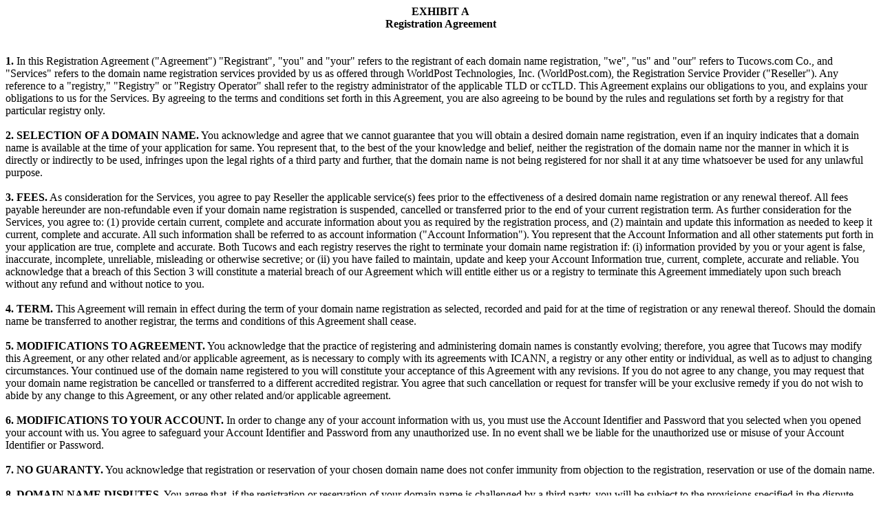

--- FILE ---
content_type: text/html
request_url: https://www.worldpost.com/Documents/DomainNameRegistrationAgreement.asp
body_size: 22214
content:
<HTML>
<HEAD>
<TITLE>WorldPost.com - Domain Name Registration Agreement</TITLE>
<META content="text/html; charset=iso-8859-1" http-equiv=Content-Type>
</HEAD>
<BODY bgColor=#ffffff>
<P>
<CENTER><B>EXHIBIT A<BR>Registration Agreement</B></CENTER><BR><BR><B>1.</B> In 
this Registration Agreement ("Agreement") "Registrant", "you" and "your" refers 
to the registrant of each domain name registration, "we", "us" and "our" refers 
to Tucows.com Co., and "Services" refers to the domain name registration 
services provided by us as offered through 
WorldPost Technologies, Inc. (WorldPost.com), the Registration Service Provider 
("Reseller"). Any reference to a "registry," "Registry" or "Registry Operator" 
shall refer to the registry administrator of the applicable TLD or ccTLD. This 
Agreement explains our obligations to you, and explains your obligations to us 
for the Services. By agreeing to the terms and conditions set forth in this 
Agreement, you are also agreeing to be bound by the rules and regulations set 
forth by a registry for that particular registry only. <BR><BR><B>2. SELECTION 
OF A DOMAIN NAME.</B> You acknowledge and agree that we cannot guarantee that 
you will obtain a desired domain name registration, even if an inquiry indicates 
that a domain name is available at the time of your application for same. You 
represent that, to the best of the your knowledge and belief, neither the 
registration of the domain name nor the manner in which it is directly or 
indirectly to be used, infringes upon the legal rights of a third party and 
further, that the domain name is not being registered for nor shall it at any 
time whatsoever be used for any unlawful purpose. <BR><BR><B>3. FEES.</B> As 
consideration for the Services, you agree to pay Reseller the applicable 
service(s) fees prior to the effectiveness of a desired domain name registration 
or any renewal thereof. All fees payable hereunder are non-refundable even if 
your domain name registration is suspended, cancelled or transferred prior to 
the end of your current registration term. As further consideration for the 
Services, you agree to: (1) provide certain current, complete and accurate 
information about you as required by the registration process, and (2) maintain 
and update this information as needed to keep it current, complete and accurate. 
All such information shall be referred to as account information ("Account 
Information"). You represent that the Account Information and all other 
statements put forth in your application are true, complete and accurate. Both 
Tucows and each registry reserves the right to terminate your domain name 
registration if: (i) information provided by you or your agent is false, 
inaccurate, incomplete, unreliable, misleading or otherwise secretive; or (ii) 
you have failed to maintain, update and keep your Account Information true, 
current, complete, accurate and reliable. You acknowledge that a breach of this 
Section 3 will constitute a material breach of our Agreement which will entitle 
either us or a registry to terminate this Agreement immediately upon such breach 
without any refund and without notice to you. <BR><BR><B>4. TERM.</B> This 
Agreement will remain in effect during the term of your domain name registration 
as selected, recorded and paid for at the time of registration or any renewal 
thereof. Should the domain name be transferred to another registrar, the terms 
and conditions of this Agreement shall cease. <BR><BR><B>5. MODIFICATIONS TO 
AGREEMENT.</B> You acknowledge that the practice of registering and 
administering domain names is constantly evolving; therefore, you agree that 
Tucows may modify this Agreement, or any other related and/or applicable 
agreement, as is necessary to comply with its agreements with ICANN, a registry 
or any other entity or individual, as well as to adjust to changing 
circumstances. Your continued use of the domain name registered to you will 
constitute your acceptance of this Agreement with any revisions. If you do not 
agree to any change, you may request that your domain name registration be 
cancelled or transferred to a different accredited registrar. You agree that 
such cancellation or request for transfer will be your exclusive remedy if you 
do not wish to abide by any change to this Agreement, or any other related 
and/or applicable agreement. <BR><BR><B>6. MODIFICATIONS TO YOUR ACCOUNT.</B> In 
order to change any of your account information with us, you must use the 
Account Identifier and Password that you selected when you opened your account 
with us. You agree to safeguard your Account Identifier and Password from any 
unauthorized use. In no event shall we be liable for the unauthorized use or 
misuse of your Account Identifier or Password. <BR><BR><B>7. NO GUARANTY.</B> 
You acknowledge that registration or reservation of your chosen domain name does 
not confer immunity from objection to the registration, reservation or use of 
the domain name. <BR><BR><B>8. DOMAIN NAME DISPUTES.</B> You agree that, if the 
registration or reservation of your domain name is challenged by a third party, 
you will be subject to the provisions specified in the dispute policy adopted by 
the applicable registry. You agree that in the event a domain name dispute 
arises with any third party, you will indemnify and hold us harmless pursuant to 
the terms and conditions contained in the applicable policy. If Tucows is 
notified that a complaint has been filed with a judicial or administrative body 
regarding your domain name, Tucows may, at its sole discretion, suspend your 
ability to use your domain name or to make modifications to your registration 
records until (i) Tucows is directed to do so by the judicial or administrative 
body, or (ii) Tucows receives notification by you and the other party contesting 
your domain that the dispute has been settled. Furthermore, you agree that if 
you are subject to litigation regarding your registration or use of your domain 
name, Tucows may deposit control of your registration record into the registry 
of the judicial body by supplying a party with a registrar certificate from us. 
<BR><BR><B>9. POLICY.</B> You agree that your registration of the domain name 
shall be subject to suspension, cancellation, or transfer pursuant to a Tucows, 
registry, ICANN or government-adopted policy, or pursuant to any registrar or 
registry procedure not inconsistent with a Tucows, registry, ICANN or 
government-adopted policy, (1) to correct mistakes by us or a registry in 
registering the name or (2) for the resolution of disputes concerning the domain 
name. <BR><BR><B>10. AGENCY.</B> Should you intend to license use of a domain 
name to a third party you shall nonetheless be the domain name holder of record 
and are therefore responsible for providing your own full contact information 
and for providing and updating accurate technical and administrative contact 
information adequate to facilitate timely resolution of any problems that arise 
in connection with the domain name. You shall accept liability for harm caused 
by wrongful use of the domain name. You represent that you will secure the 
agreement of any third party to the terms and conditions in this Agreement 
<BR><BR><B>11. ANNOUNCEMENTS.</B> We reserve the right to distribute information 
to you that is pertinent to the quality or operation of our services and those 
of our service partners. These announcements will be predominately informative 
in nature and may include notices describing changes, upgrades, new products or 
other information to add security or to enhance your identity on the Internet. 
<BR><BR><B>12. LIMITATION OF LIABILITY.</B> You agree that our entire liability, 
and your exclusive remedy, with respect to any Services(s) provided under this 
Agreement and any breach of this Agreement is solely limited to the amount you 
paid for the initial registration of your domain name. Tucows and its directors, 
employees, affiliates, subsidiaries, agents and third party providers, ICANN and 
the applicable registries shall not be liable for any direct, indirect, 
incidental, special or consequential damages resulting from the use or inability 
to use any of the Services or for the cost of procurement of substitute 
services. Because some states do not allow the exclusion or limitation of 
liability for consequential or incidental damages, in such states, our liability 
is limited to the extent permitted by law. We disclaim any and all loss or 
liability resulting from, but not limited to: (1) loss or liability resulting 
from access delays or access interruptions; (2) loss or liability resulting from 
data non-delivery or data mis-delivery; (3) loss or liability resulting from 
acts of God; (4) loss or liability resulting from the unauthorized use or misuse 
of your account identifier or password; (5) loss or liability resulting from 
errors, omissions, or misstatements in any and all information or services(s) 
provided under this Agreement; (6) loss or liability resulting from the 
interruption of your Service. You agree that we will not be liable for any loss 
of registration and use of your domain name, or for interruption of business, or 
any indirect, special, incidental, or consequential damages of any kind 
(including lost profits) regardless of the form of action whether in contract, 
tort (including negligence), or otherwise, even if we have been advised of the 
possibility of such damages. <BR><BR><B>13. INDEMNITY.</B> You agree to release, 
indemnify, and hold Tucows, its contractors, agents, employees, officers, 
directors and affiliates, ICANN, the applicable registries and their respective 
directors, officers, employees, agents and affiliates harmless from all 
liabilities, claims and expenses, including attorney's fees, of third parties 
arising out of or relating to the registration or use of the domain name 
registered in your name including without limitation infringement by you or a 
third party with access to your Account Identifier and Password. You also agree 
to release, indemnify and hold us harmless pursuant to the terms and conditions 
contained in the applicable Dispute Policy. When we are threatened with suit by 
a third party, we may seek written assurances from you concerning your promise 
to indemnify us; your failure to provide those assurances may be considered by 
us to be a breach of your Agreement and may result in the suspension or 
cancellation of your domain name. This indemnification obligation will survive 
the termination or expiration of this Agreement. <BR><BR><B>14. TRANSFER OF 
OWNERSHIP.</B> The person named as registrant on the WHOIS shall be the 
registered name holder. The person named as administrative contact at the time 
the controlling Account Identifier and Password are secured, shall be deemed the 
designate of the registrant with the authority to manage the domain name. You 
agree that prior to transferring ownership of your domain name to another person 
(the "Transferee") you shall require the Transferee to agree, in writing to be 
bound by all the terms and conditions of this Agreement. If the Transferee fails 
to be bound in a reasonable fashion (as determine by us in our sole discretion) 
to the terms and conditions in this Agreement, any such transfer will be null 
and void. <BR><BR><B>15. BREACH.</B> You agree that failure to abide by any 
provision of this Agreement, any operating rule or policy or the Dispute Policy 
provided by us, may be considered by us to be a material breach and that we may 
provide a written notice, describing the breach, to you. If within thirty (30) 
calendar days of the date of such notice, you fail to provide evidence, which is 
reasonably satisfactory to us, that you have not breached your obligations under 
the Agreement, then we may delete the registration or reservation of your domain 
name. Any such breach by you shall not be deemed to be excused simply because we 
did not act earlier in response to that, or any other breach by you. 
<BR><BR><B>16. DISCLAIMER OF WARRANTIES.</B> You agree that your use of our 
Services is solely at your own risk. You agree that such Service(s) is provided 
on an "as is," "as available" basis. We expressly disclaim all warranties of any 
kind, whether express or implied, including but not limited to the implied 
warranties of merchantability, fitness for a particular purpose and 
non-infringement. We make no warranty that the Services will meet your 
requirements, or that the Service(s) will be uninterrupted, timely, secure, or 
error free; nor do we make any warranty as to the results that may be obtained 
from the use of the Service(s) or as to the accuracy or reliability of any 
information obtained through the Service or that defects in the Service will be 
corrected. You understand and agree that any material and/or data downloaded or 
otherwise obtained through the use of Service is done at your own discretion and 
risk and that you will be solely responsible for any damage to your computer 
system or loss of data that results from the download of such material and/or 
data. We make no warranty regarding any goods or services purchased or obtained 
through the Service or any transactions entered into through the Service. No 
advice or information, whether oral or written, obtained by you from us or 
through the Service shall create any warranty not expressly made herein. 
<BR><BR><B>17. INFORMATION.</B> As part of the registration process, you are 
required to provide us certain information and to update us promptly as such 
information changes such that our records are current, complete and accurate. 
You are obliged to provide us the following information: <BR><BR>(a) your name 
and postal address (or, if different, that of the domain name holder); 
<BR><BR>(b) the domain name being registered; <BR><BR>(c) the name, postal 
address, e-mail address, and voice and fax (if available) telephone numbers of 
the administrative contact for the domain name; <BR><BR>(d) the name, postal 
address, e-mail address, and voice and fax (if available) telephone numbers of 
the billing contact for the domain name; and <BR><BR>(e) the name, postal 
address, e-mail address, and voice and fax (if available) telephone numbers of 
the technical contact for the domain name. <BR><BR>Any voluntary information we 
request is collected in order that we can continue to improve the products and 
services offered to you through your Reseller. <BR><BR><B>18. DISCLOSURE AND USE 
OF REGISTRATION INFORMATION.</B> You agree and acknowledge that we will make 
domain name registration information you provide available to ICANN, to the 
registry administrators, law enforcement agencies and to other third parties as 
applicable. You further agree and acknowledge that we may make publicly 
available, or directly available to third party vendors, some or all, of the 
domain name registration information you provide, for purposes of inspection 
(such as through our WHOIS service) or other purposes as required or permitted 
by ICANN and applicable laws. <BR><BR>(a) You hereby consent to any and all such 
disclosures and use of, and guidelines, limits and restrictions on disclosure or 
use of, information provided by you in connection with the registration of a 
domain name (including any updates to such information), whether during or after 
the term of your registration of the domain name. You hereby irrevocably waive 
any and all claims and causes of action you may have arising from such 
disclosure or use of your domain name registration information by us. 
<BR><BR>(b) You may access your domain name registration information in our 
possession to review, modify or update such information, by accessing our domain 
manager service, or similar service, made available by us through your Reseller. 
<BR><BR>(c) We will not process or maintain data about any identified or 
identifiable natural person that we obtain from you in a way incompatible with 
the purposes and other limitations which we describe in this Agreement. 
<BR><BR>(d) We will take reasonable precautions to protect the information we 
obtain from you from our loss, misuse, unauthorized disclosure, alteration or 
destruction of that information. <BR><BR><B>19. OBLIGATION TO MAINTAIN 
WHOIS.</B> Your wilful provision of inaccurate or unreliable information, your 
wilful failure promptly to update information provided to us, or any failure to 
respond to inquiries by us addressed to the email address of the registrant, the 
administrative, billing or technical contact appearing in the WHOIS directory 
with respect to a domain name concerning the accuracy of contact details 
associated with the registration shall constitute a material breach of this 
Agreement and be a basis for cancellation of the domain name registration. Any 
information collected by us concerning an identified or identifiable natural 
person ("Personal Data") will be used in connection with the registration of 
your domain name(s) and for the purposes of this Agreement and as required or 
permitted by ICANN or an applicable registry policy. <BR><BR><B>20. 
REVOCATION.</B> We, in our sole discretion, reserve the right to deny, cancel, 
suspend, transfer or modify any domain name registration to correct a mistake, 
protect the integrity and stability of the company and any applicable registry, 
to comply with any applicable laws, government rules, or requirements, requests 
of law enforcement, in compliance with any dispute resolution process, or to 
avoid any liability, civil or criminal. You agree that we shall not be liable to 
you for loss or damages that may result from our refusal to register or cancel, 
suspend, transfer or modify your domain name registration. <BR><BR><B>21. 
INCONSISTENCIES WITH REGISTRY POLICIES.</B> In the event that this Agreement may 
be inconsistent with any term, condition, policy or procedure of an applicable 
registry, the term, condition, policy or procedure of the applicable registry 
shall prevail. <BR><BR><B>22. NON-WAIVER.</B> Our failure to require performance 
by you of any provision hereof shall not affect the full right to require such 
performance at any time thereafter; nor shall the waiver by us of a breach of 
any provision hereof be taken or held to be a waiver of the provision itself. 
<BR><BR><B>23. NOTICES.</B> Any notice, direction or other communication given 
under this Agreement shall be in writing and given by sending it via e-mail or 
via regular mail. In the case of e-mail, valid notice shall only have been 
deemed to be given when an electronic confirmation of delivery has been obtained 
by the sender. E-mail notification to Tucows must be sent to <A 
href="mailto:lhutz@tucows.com">lhutz@tucows.com</A>. Any notice to you will be 
sent to the e-mail address provided by you in your WHOIS record. Any e-mail 
communication shall be deemed to have been validly and effectively given on the 
date of such communication, if such date is a business day and such delivery was 
made prior to 4:00 p.m. EST, otherwise it will be deemed to have been delivered 
on the next business day. In the case of regular mail notice, valid notice shall 
be deemed to have been validly and effectively given five (5) business days 
after the date of mailing Postal notices to Tucows shall be sent to: 
<BLOCKQUOTE>TUCOWS.Com Co..<BR>Registrant Affairs Office<BR>96 Mowat 
Avenue<BR>Toronto, Ontario M6K 3M1 CANADA<BR>Attention: Legal Affairs 
</BLOCKQUOTE>and in the case of notification to you shall be sent to the address 
specified in the "Administrative Contact" in your WHOIS record. <BR><BR><B>24. 
ENTIRETY.</B> You agree that this Agreement, the applicable dispute policy and 
the rules and policies published by Tucows and any applicable registry or other 
governing authorities are the complete and exclusive agreement between you and 
us regarding our Services. <BR><BR><B>25. GOVERNING LAW.</B> THIS AGREEMENT 
SHALL BE GOVERNED BY AND INTERPRETED AND ENFORCED IN ACCORDANCE WITH THE LAWS OF 
PROVINCE OF ONTARIO AND THE FEDERAL LAWS OF CANADA APPLICABLE THEREIN WITHOUT 
REFERENCE TO RULES GOVERNING CHOICE OF LAWS. ANY ACTION RELATING TO THIS 
AGREEMENT MUST BE BROUGHT IN ONTARIO AND YOU IRREVOCABLY CONSENT TO THE 
JURISDICTION OF SUCH COURTS. <BR><BR><B>26. INFANCY.</B> You attest that you are 
of legal age to enter into this Agreement. <BR><BR><B>27. FORCE MAJEURE.</B> You 
acknowledge and agree that neither we nor the applicable registry shall be 
responsible for any failures or delays in performing our respective obligations 
hereunder arising from any cause beyond our reasonable control, including but 
not limited to, acts of God, acts of civil or military authority, fires, wars, 
riots, earthquakes, storms, typhoons and floods. <BR><BR><B>28. PRIVACY.</B> 
Information collected about you is subject to the terms of Tucows' privacy 
policy, the terms of which are hereby incorporated by reference. Tucows' privacy 
policy can be found at: <A 
href="http://www.tucows.com/privacy.html">http://www.tucows.com/privacy.html</A> 
<BR><BR><B>29. CONTROLLING LANGUAGE.</B> In the event that you are reading this 
Agreement in a language other than the English language, you acknowledge and 
agree that the English language version hereof shall prevail in case of 
inconsistency or contradiction in interpretation or translation. <BR><BR><B>30. 
TLD'S.</B> The following additional provisions apply to any domain names that 
you register through Tucows with the various registries: <BR><BR>(a) <B>.com/net 
Domains:</B> In the case of a ".com" or ".net" registration, the following terms 
and conditions will apply: 
<BLOCKQUOTE>(i) Submission to UDRP. Registrant agrees to submit to proceedings 
under ICANN's Uniform Domain Dispute Policy ("UDRP") (<A 
href="http://www.icann.org/dndr/udrp/policy.htm">http://www.icann.org/dndr/udrp/policy.htm</A>) 
and comply with the requirements set forth by the Registry; these policies are 
subject to modification. </BLOCKQUOTE>(b) <B>.org Domains:</B> In the case of a 
".org" registration, the following terms and conditions will apply: 
<BLOCKQUOTE>(i) Submission to UDRP. Registrant agrees to submit to proceedings 
under ICANN's Uniform Domain Dispute Policy ("UDRP") (<A 
href="http://www.icann.org/dndr/udrp/policy.htm">http://www.icann.org/dndr/udrp/policy.htm</A>) 
and comply with the requirements set forth by the Registry. These policies are 
subject to modification. </BLOCKQUOTE>(c) <B>.info Domains:</B> In the case of a 
".info" registration, the following terms and conditions will apply: 
<BLOCKQUOTE>(i) Registrant's Personal Data. You consent to the use, copying, 
distribution, publication, modification, and other processing of Registrant's 
personal data by Afilias, the .INFO registry, and its designees and agents, in a 
manner consistent with the purposes specified pursuant to its contract. 
<BR><BR>(ii) Submission to UDRP. Registrant agrees to submit to proceedings 
under ICANN's Uniform Domain Dispute Policy ("UDRP") (<A 
href="http://www.icann.org/dndr/udrp/policy.htm">http://www.icann.org/dndr/udrp/policy.htm</A>) 
and comply with the requirements set forth by the Registry. These policies are 
subject to modification. <BR><BR>(iii) Reservation of Rights. Tucows and Afilias 
expressly reserve the right to deny, cancel, transfer, or modify any 
registration that either registrar or Afilias deems necessary, at its 
discretion, to protect the integrity and stability of the registry, to comply 
with any applicable law, any government rule or requirement, any request of law 
enforcement, any dispute resolution process, or to avoid any liability, civil or 
criminal, on the part of the registrar and/or Afilias, as well as their 
affiliates, subsidiaries, executives, directors, officers, managers, employees, 
consultants, and agents. The registrar and Afilias also reserve the right to 
suspend a domain name or its registration data during resolution of a dispute. 
</BLOCKQUOTE>(d) <B>.biz Domains.</B> In the case of a ".biz" registration, the 
following terms and conditions will apply: 
<BLOCKQUOTE>(i) .biz Restrictions. Registrations in the .biz top-level domain 
must be used or intended to be used primarily for bona fide business or 
commercial purposes. For the purposes of the .biz registration restrictions, 
"bona fide business or commercial use" shall mean the bona fide use or bona fide 
intent to use the domain name or any content, software, materials, graphics or 
other information thereon, to permit Internet users to access one or more host 
computers through the DNS: 
<BLOCKQUOTE>(A) to exchange goods, services, or property of any kind; 
<BR><BR>(B) in the ordinary course of business; or <BR><BR>(C) to facilitate (i) 
the exchange of goods, services, information or property of any kind; or (ii) 
the ordinary course of trade or business. </BLOCKQUOTE>For more information on 
the .biz restrictions, which are incorporated herein by reference, please see: 
<A 
href="http://www.icann.org/tlds/agreements/biz/registry-agmt-appl-18apr01.htm">http://www.icann.org/tlds/agreements/biz/registry-agmt-appl-18apr01.htm</A>. 
<BR><BR>(ii) Selection of a Domain Name. You represent that: 
<BLOCKQUOTE>(A) the data provided in the domain name registration application is 
true, correct, up to date and complete, and that you will continue to keep all 
of the information provided correct, up-to-date and complete; <BR><BR>(B) to the 
best of the your knowledge and belief, neither this registration of a domain 
name nor the manner in which it is directly or indirectly to be used infringes 
upon the legal rights of a third party; <BR><BR>(C) that the domain name is not 
being registered for nor shall it at any time whatsoever be used for any 
unlawful purpose whatsoever; <BR><BR>(D) the registered domain name will be used 
primarily for bona fide business or commercial purposes and not (a) exclusively 
for personal use, or (b) solely for the purposes of (1) selling, trading or 
leasing the domain name for compensation, or (2) the unsolicited offering to 
sell, trade or lease the domain name for compensation; <BR><BR>(E) you have the 
authority to enter into this Registration Agreement; and <BR><BR>(F) the 
registered domain name is reasonably related to your business or intended 
commercial purpose at the time of registration. </BLOCKQUOTE>(iii) Provision of 
Registration Data. As part of the registration process, you are required to 
provide us with certain information and to keep the information true, current, 
complete, and accurate at all times. The information includes the following: 
<BLOCKQUOTE>(A) your full name; <BR><BR>(B) your postal address; <BR><BR>(C) 
your e-mail address; <BR><BR>(D) your voice telephone number; <BR><BR>(E) your 
fax number (if applicable); <BR><BR>(F) the name of an authorized person for 
contact purposes in the case of a registrant that is an organization, 
association, or corporation; <BR><BR>(G) the IP addresses of the primary 
nameserver and any secondary nameserver for the domain name; <BR><BR>(H) the 
corresponding names of the primary and secondary nameservers; <BR><BR>(I) the 
full name, postal address, e-mail address, voice telephone number, and, when 
available, fax number of the administrative, technical, and billing contacts, 
and the name holder for the domain name; and <BR><BR>(J) any remark concerning 
the domain name that should appear in the WHOIS directory. <BR><BR>(K) You agree 
and understand that the foregoing registration data will be publicly available 
and accessible on the WHOIS directory as required by ICANN and/or registry 
policies, and may be sold in bulk in accordance with the ICANN agreement. 
</BLOCKQUOTE>(iv) Domain Name Disputes. You acknowledge having read and 
understood and agree to be bound by the terms and conditions of the following 
documents, as they may be amended from time to time, which are hereby 
incorporated and made an integral part of this Agreement: 
<BLOCKQUOTE>(A) The Uniform Domain Name Dispute Resolution Policy ("Dispute 
Policy), available at: <A 
href="http://www.icann.org/dndr/udrp/policy.htm">http://www.icann.org/dndr/udrp/policy.htm</A>; 
<BR><BR>(B) The Restrictions Dispute Resolution Criteria and Rules ("RDRP"), 
available at: <A 
href="http://www.icann.org/tlds/agreements/biz/registry-agmt-appm-27apr01.htm">http://www.icann.org/tlds/agreements/biz/registry-agmt-appm-27apr01.htm</A>; 
</BLOCKQUOTE>(collectively, the "Dispute Policies"). <BR><BR>(v) The Dispute 
Policy sets forth the terms and conditions in connection with a dispute between 
a Registrant and any party other than the Registry or Registrar over the 
registration and use of an Internet domain name registered by Registrant. 
<BR><BR>(vi) The RDRP sets forth the terms under which any allegation that a 
domain name is not used primarily for business or commercial purposes shall be 
endorsed on a case-by-case, fact specific basis by an independent 
ICANN-accredited dispute provider. </BLOCKQUOTE>(e) <B>.name Domains.</B> In the 
case of a ".name" registration, the following terms and conditions will apply: 
<BLOCKQUOTE>(i) .name Restrictions. Registrations in the .name top-level domain 
must constitute an individual's "Personal Name". For purposes of the .name 
restrictions (the "Restrictions"), a "Personal Name" is a person's legal name, 
or a name by which the person is commonly known. A "name by which a person is 
commonly known" includes, without limitation, a pseudonym used by an author or 
painter, or a stage name used by a singer or actor. <BR><BR>(ii) .name 
Representations. As a .name domain name registrant, you hereby represent that: 
<BLOCKQUOTE>(A) the registered domain name or second level domain ("SLD") e-mail 
address is your Personal Name. <BR><BR>(B) the data provided in the domain name 
registration application is true, correct, up to date and complete and that you 
will continue to keep all of the information provided correct, current and 
complete, <BR><BR>(C) to the best of the your knowledge and belief, neither this 
registration of a domain name nor the manner in which it is directly or 
indirectly to be used infringes upon the legal rights of a third party; 
<BR><BR>(D) that the domain name is not being registered for nor shall it at any 
time whatsoever be used for any unlawful purpose whatsoever; <BR><BR>(E) the 
registration satisfies the Eligibility Requirements found at: <A 
href="http://www.icann.org/tlds/agreements/name/registry-agmt-appl-8aug03.htm">http://www.icann.org/tlds/agreements/name/registry-agmt-appl-8aug03.htm</A>; 
and <BR><BR>(F) you have the authority to enter into this Registration 
Agreement. </BLOCKQUOTE>(iii) E-mail Forwarding Services. The Services for which 
you have registered may, at your option, include e-mail forwarding. To the 
extent you opt to use e-mail forwarding, you are obliged to do so in accordance 
with all applicable legislation and are responsible for all use of e-mail 
forwarding, including the content of messages sent through e-mail forwarding. 
<BR><BR>You undertake to familiarize yourself with the content of and to comply 
with the generally accepted rules for Internet and e-mail usage. This includes, 
but is not limited to the Acceptable Use Policy, available at <A 
href="http://www.nic.name/downloads/aup.pdf">http://www.nic.name/downloads/aup.pdf</A> 
as well as the following restrictions. Without prejudice to the foregoing, you 
undertake not to use e-mail forwarding: 
<BLOCKQUOTE>(A) to encourage, allow or participate in any form of illegal or 
unsuitable activity, including but not restricted to the exchange of 
threatening, obscene or offensive messages, spreading computer viruses, breach 
of copyright and/or proprietary rights or publishing defamatory material; 
<BR><BR>(B) to gain illegal access to systems or networks by unauthorized access 
to or use of the data in systems or networks, including all attempts at guessing 
passwords, checking or testing the vulnerability of a system or network or 
breaching the security or access control without the sufficient approval of the 
owner of the system or network; <BR><BR>(C) to interrupt data traffic to other 
users, servers or networks, including, but not restricted to, mail bombing, 
flooding, Denial of Service (DoS) attacks, wilful attempts to overload another 
system or other forms of harassment; or <BR><BR>(D) for spamming, which 
includes, but is not restricted to, the mass mailing of unsolicited e-mail, junk 
mail, the use of distribution lists (mailing lists) which include persons who 
have not specifically given their consent to be placed on such distribution 
list. Users are not permitted to provide false names or in any other way to pose 
as somebody else when using e-mail forwarding. </BLOCKQUOTE>(iv) Registry 
reserves the right to implement additional anti-spam measures, to block spam or 
mail from systems with a history of abuse from entering Registry's e-mail 
forwarding. However, due to the nature of such systems, which actively block 
messages, Registry shall make public any decision to implement such systems a 
reasonable time in advance, so as to allow you or us to give feedback on the 
decision. <BR><BR>(v) You understand and agree that Registry may delete material 
that does not conform to clause (c) above or that in some other way constitutes 
a misuse of e-mail forwarding. You further understand and agree that Registry is 
at liberty to block your access to e-mail forwarding if you use e-mail 
forwarding in a way that contravenes this Agreement. You will be given prior 
warning of discontinuation of the e-mail forwarding unless it would damage the 
reputation of Registry or jeopardize the security of Registry or others to do 
so. Registry reserves the right to immediately discontinue e-mail forwarding 
without notice if the technical stability of e-mail forwarding is threatened in 
any way, or if you are in breach of this Agreement. On discontinuing e-mail 
forwarding, Registry is not obliged to store any contents or to forward unsent 
e-mail to you or a third party. <BR><BR>(vi) You understand and agree that to 
the extent either we and/or Registry is required by law to disclose certain 
information or material in connection with your e-mail forwarding, either we 
and/or Registry will do so in accordance with such requirement and without 
notice to you. <BR><BR>(vii) Domain Name Dispute Policy. If you reserved or 
registered a domain name through us, or transferred a domain name to us from 
another registrar, you agree to be bound by the dispute policy that is 
incorporated herein and made a part of this Agreement by reference. The current 
version of the Dispute Policy may be found at <A 
href="http://resellers.tucows.com/opensrs/legal">http://resellers.tucows.com/opensrs/legal</A>. 
Please take the time to familiarize yourself with this policy. In addition, you 
hereby acknowledge that you have read and understood and agree to be bound by 
the terms and conditions of the following documents, as they may be amended from 
time to time, which are hereby incorporated and made an integral part of this 
Agreement. 
<BLOCKQUOTE>(A) the Eligibility Requirements (the "Eligibility Requirements"), 
available at: <A 
href="http://www.icann.org/tlds/agreements/name/registry-agmt-appl-8aug03.htm">http://www.icann.org/tlds/agreements/name/registry-agmt-appl-8aug03.htm</A>; 
<BR><BR>(B) the Eligibility Requirements Dispute Resolution Policy (the 
"ERDRP"), available at: <A 
href="http://www.icann.org/tlds/agreements/name/registry-agmt-appm-8aug03.htm">http://www.icann.org/tlds/agreements/name/registry-agmt-appm-8aug03.htm</A>; 
and <BR><BR>(C) the Uniform Domain Name Dispute Resolution Policy (the "UDRP"), 
available at: <A 
href="http://www.icann.org/dndr/udrp/policy.htm">http://www.icann.org/dndr/udrp/policy.htm</A>. 
</BLOCKQUOTE>(viii) The Eligibility Requirements dictate that Personal Name 
domain names and Personal Name SLD e-mail addresses will be granted on a 
first-come, first-served basis. The following categories of Personal Name 
Registrations may be registered: (i) the Personal Name of an individual; (ii) 
the Personal Name of a fictional character, if you have trademark or service 
make rights in that character's Personal Name; (iii) in addition to a Personal 
Name registration, you may add numeric characters to the beginning or the end of 
the Personal Name so as to differentiate it from other Personal Names. 
<BR><BR>(ix) The ERDRP applies to challenges to (i) registered domain names and 
SLD e-mail address registrations within .name on the grounds that a Registrant 
does not meet the Eligibility Requirements, and (ii) to Defensive Registrations 
(as defined by the Registry) within .name. <BR><BR>(x) The UDRP sets forth the 
terms and conditions in connection with a dispute between a Registrant and party 
other than the Registry or Tucows over the registration and use of an Internet 
domain name registered by a Registrant. </BLOCKQUOTE><B>31. ccTLD'S</B> 
<BR><BR>(a) <B>.ca Domains.</B> In the case of a ".ca" registration, the 
following terms and conditions will apply: 
<BLOCKQUOTE>(i) Domain Name Dispute Policy. If you reserved or registered a 
domain name through us, or transferred a domain name to us from another 
registrar, you agree to be bound by the Dispute Policy, which is incorporated 
herein and made a part of this Agreement by reference. The current version of 
the Dispute Policy may be found at <A 
href="http://www.cira.ca/en/cat_Dpr.html">http://www.cira.ca/en/cat_Dpr.html</A>. 
Please take the time to familiarize yourself with this policy. <BR><BR>(ii) 
Registry Policy. You agree that your registration of the domain name shall be 
subject to suspension, cancellation, or transfer pursuant to any 
Registry-adopted policy, or pursuant to any registrar or registry procedure not 
inconsistent with a Registry adopted policy, (1) to correct mistakes by Tucows 
or the Registry in registering the name or (2) for the resolution of disputes 
concerning the domain name. <BR><BR>(iii) Transfer of Ownership. Any transfer of 
ownership in and to a domain name registration shall be affected in accordance 
with registry policies and procedures. <BR><BR>(iv) Registry Agreement and 
Policy. You acknowledge and understand that by accepting the terms and 
conditions of this agreement you shall be bound by the Registry's Registrant 
Agreement, the Registry's policies and any pertinent rules or policies that 
exist now or in the future and which are posted on the Registry website at <A 
href="http://www.cira.ca/en/doc_Registrar.html">http://www.cira.ca/en/doc_Registrar.html</A>. 
You are responsible for monitoring the Registry's site on a regular basis. In 
the event that you do not wish to be bound by a revision or modification to any 
Registry agreement or policy, your sole remedy is to cancel your domain name 
registration by following the appropriate Registry policy regarding such 
cancellation. <BR><BR>(v) You acknowledge and agree that the Registry shall not 
be liable to you for any loss, damage, or expense arising out of the Registry's 
failure or refusal to register a domain name, it's failure or refusal to renew a 
domain name registration, it's registration of a domain name, it's failure or 
refusal to renew a domain name registration, it's renewal of a domain name 
registration, it's failure or refusal to transfer a domain name registration, 
it's transfer of a domain name registration, it's failure or refusal to maintain 
or modify a domain name registration, it's maintenance of a domain name 
registration, it's modification of a domain name registration, it's failure to 
cancel a domain name registration or it's cancellation of a domain name 
registration from the Registry; </BLOCKQUOTE>(b) <B>.cc Domains.</B> In the case 
of a ".cc" registration, the following terms and conditions will apply: 
<BLOCKQUOTE>(i) Domain Name Dispute Policy. If you reserved or registered a 
domain name through us, or transferred a domain name to us from another 
registrar, you agree to be bound by the Dispute Policy that is incorporated 
herein and made a part of this Agreement by reference. The current version of 
the Dispute Policy may be found at <A 
href="http://www.nic.cc/policies/dispute.html">http://www.nic.cc/policies/dispute.html</A>. 
Please take the time to familiarize yourself with this policy. <BR><BR>(ii) 
Registry Policy. You acknowledge and understand that by accepting the terms and 
conditions of this agreement you shall be bound by Registry policies and any 
pertinent rules or policies that exist now or in the future and which are posted 
on the Registry website at <A href="http://www.nic.cc">http://www.nic.cc</A>. 
You are responsible for monitoring the Registry's site on a regular basis. In 
the event that you do not wish to be bound by a revision or modification to any 
Registry policy, your sole remedy is to cancel your domain name registration by 
following the appropriate Registry policy regarding such cancellation. 
</BLOCKQUOTE>(c) <B>.ch Domains.</B> In the case of a ".ch" registration, the 
following terms and conditions shall apply: 
<BLOCKQUOTE>(i) Registry Policy. You acknowledge and understand that by 
accepting the terms and conditions of this agreement you shall be bound by 
Registry policies and any pertinent rules or policies that exist now or in the 
future and which are posted on the Registry website at 
http://www.switch.ch/id/terms. You are responsible for monitoring the Registry's 
site on a regular basis. In the event that you do not wish to be bound by a 
revision or modification to any Registry policy, your sole remedy is to cancel 
your domain name registration by following the appropriate Registry policy 
regarding such cancellation. <BR><BR>(ii) Domain Name Dispute Policy. If you 
reserved or registered a domain name through us, or transferred a domain name to 
us from another registrar, you agree to be bound by the .ch Dispute Policy that 
is incorporated herein and made a part of this Agreement by reference. The 
current version of the Dispute Policy may be found at 
http://www.switch.ch/id/disputes/rules. Please take the time to familiarize 
yourself with this policy. </BLOCKQUOTE>(d) <B>.cn Domains.</B> In the case of a 
".cn" registration, the following terms and conditions shall apply: 
<BLOCKQUOTE>(i) "Registry" means the China Internet Network Information Center, 
which is the authority responsible for the administration of the national 
top-level domain of the People's Republic of China and the Chinese domain name 
system; <BR><BR>(ii) "Registry Gateway" means the service provided by the 
Registry Operator that facilitates the registration of .cn domain names by 
registrars operating outside of the People's Republic of China; <BR><BR>(iii) 
"Registry Operator" means Neustar, Inc., the company authorized to facilitate 
the registration of .cn domain names by registrars operating outside of the 
People's Republic of China. <BR><BR>(iv) Restrictions. You agree that you shall 
not register or use a domain name that is deemed by CNNIC to: 
<BLOCKQUOTE>(A) be against the basic principles prescribed in the Constitution 
of the Peoples Republic of China ("PRC"); <BR><BR>(B) jeopardize national 
security, leak state secrets, intend to overturn the government or disrupt the 
integrity of the PRC; <BR><BR>(C) harm national honour and national interests of 
the PRC; <BR><BR>(D) instigate hostility or discrimination between different 
nationalities or disrupt the national solidarity of the PRC; <BR><BR>(E) spread 
rumours, disturb public order or disrupt social stability of the PRC; 
<BR><BR>(F) spread pornography, obscenity, gambling, violence, homicide, terror 
or instigate crimes in the PRC; <BR><BR>(G) insult, libel against others and 
infringe other people's legal rights and interests in the PRC; or <BR><BR>(H) 
take any other action prohibited in laws, rules and administrative regulations 
of the PRC. </BLOCKQUOTE>(v) Business or Organization Representation. .cn domain 
name registrations are intended for businesses and organizations and not for 
individual use. By registering a .cn name, you accordingly represent that you 
have registered the domain name on behalf or a business or organization. It 
should be noted that, although .cn policy is permissive in terms of 
registration, and enforcement is generally in reaction to a complaint (as 
opposed to proactive review), registrations that are not associated with an 
organization or business may be subject to deletion. The foregoing prevents an 
individual from registering a .cn domain name for a business operating as a sole 
proprietorship. <BR><BR>(vi) Domain Name Disputes. You acknowledge having read 
and understood and agree to be bound by the terms and conditions of the CNNIC 
Domain Name Dispute Policy &amp; Rules for CNNIC Dispute Resolution Policy 
("Dispute Policy"), as they may be amended from time to time, which are hereby 
incorporated and made an integral part of this Agreement. The Dispute Policy is 
currently found at: <A 
href="http://www.cnnic.net.cn/html/Dir/2003/11/27/1526.htm">http://www.cnnic.net.cn/html/Dir/2003/11/27/1526.htm</A>. 
<BR><BR>(vii) You acknowledge that, pursuant to the Dispute Policy, Registrars 
must comply with all reasonable requests from the applicable domain name dispute 
resolution institutions including the provision of all relevant evidence in any 
domain name disputes in the specified time frames. <BR><BR>(viii) If we are 
notified that a complaint has been filed with a judicial or administrative body 
regarding your use of our domain name registration services, you agree not to 
make any changes to your domain name record without our prior approval. We may 
not allow you to make changes to such domain name record until (i) we are 
directed to do so by the judicial or administrative body, or (ii) we receive 
notification by you and the other party contesting your registration and use of 
our domain name registration services that the dispute has been settled. 
Furthermore, you agree that if you are subject to litigation regarding your 
registration and use of our domain name registration services, we may deposit 
control of your domain name record into the registry of the judicial body by 
supplying a party with a registrar certificate from us. <BR><BR>(ix) Adherence 
to Policies. You agree to comply with all applicable laws, regulations and 
policies of the Peoples Republic of China's governmental agencies and the China 
Internet Network Information Centre ("CNNIC"), including but not limited to the 
following rules and regulations: 
<BLOCKQUOTE>(A) Provisional Administrative Rules for Registration of Domain 
Names in China (currently at <A 
href="http://www.cnnic.net.cn/html/Dir/2003/11/27/1520.htm">http://www.cnnic.net.cn/html/Dir/2003/11/27/1520.htm</A>); 
<BR><BR>(B) Detailed Implementation Rules for Registration of Domain Names in 
China (currently at <A 
href="http://www.cnnic.net.cn/html/Dir/2003/11/27/1522.htm">http://www.cnnic.net.cn/html/Dir/2003/11/27/1522.htm</A>); 
<BR><BR>(C) Chinese Domain Names Dispute Resolution Policy (currently at <A 
href="http://www.cnnic.net.cn/html/Dir/2003/11/27/1526.htm">http://www.cnnic.net.cn/html/Dir/2003/11/27/1526.htm</A>); 
and <BR><BR>(D) CNNIC Implementing Rules of Domain Name Registration (currently 
at <A 
href="http://www.cnnic.net.cn/html/Dir/2003/11/27/1503.htm">http://www.cnnic.net.cn/html/Dir/2003/11/27/1503.htm</A>). 
</BLOCKQUOTE>You acknowledge that you have read and understood and agree to be 
bound by the terms and conditions of the policies of the CNNIC, as they may be 
amended from time to time. <BR><BR>(x) Suspension and Cancellation. You agree 
that your registration of the domain name shall be subject to suspension, 
cancellation, or transfer pursuant to any Tucows, Registry Operator, CNNIC or 
government-adopted policy, or pursuant to any registrar or registry procedure 
not inconsistent with a CNNIC or government-adopted policy, (1) to correct 
mistakes by a party in registering the name, (2) for the resolution of disputes 
concerning the domain name, (3) to protect the integrity and stability of the 
registry, (4) to comply with any applicable laws, government rules or 
requirements, requests of aw enforcement, (5) to avoid any liability, civil or 
criminal, on the part of Tucows, Registry Operator or CNNIC, as well as their 
affiliates, subsidiaries, directors, representatives, employees and stockholders 
or (6) for violations of this Agreement. Tucows, Registry Operator and CNNIC 
also reserve the right to "freeze" a domain name during the resolution of a 
dispute. <BR><BR>(xi) Jurisdiction. For the adjudication of disputes concerning 
or arising from use of the domain name, the Registrant shall submit, without 
prejudice to other potentially applicable jurisdictions, to the jurisdiction of 
the courts (1) of the Registrant's domicile, (2) where Tucows is located, and 
(3) the People's Republic of China. <BR><BR>(xii) Governing Law. For the 
adjudication of a dispute concerning or arising from use of a .cn domain, such 
dispute will be governed under the Laws of the Peoples Republic of China. 
</BLOCKQUOTE>(e) <B>.de Domains.</B> In the case of a ".de" registration, the 
following terms and conditions will apply: 
<BLOCKQUOTE>(i) Selection of a Domain Name. You represent that: 
<BLOCKQUOTE>(A) you have reviewed and have accepted the Registry's Terms and 
Conditions and the Registry's Guidelines and have provided your Reseller with 
written confirmation of same; <BR><BR>(B) either you, or the person designated 
as the administrative contact for the domain name, shall be resident or shall 
have a branch in Germany; <BR><BR>(C) to the best of the your knowledge and 
belief, neither this registration of a domain name nor the manner in which it is 
directly or indirectly to be used infringes upon the legal rights of a third 
party and, further, that the domain name is not being registered for nor shall 
it at any time whatsoever be used for any unlawful purpose whatsoever. 
</BLOCKQUOTE>(ii) Domain Name Disputes. You agree that, if the registration or 
reservation of your domain name is challenged by a third party, you will be 
subject to the provisions specified by the Registry or any court of law. You 
agree that in the event a domain name dispute arises with any third party, you 
will indemnify and hold us harmless pursuant to the terms and conditions 
specified by the Registry or any court of law. (iii) Registry Policies. You 
agree to be bound by the Registry's Registration Terms and Conditions and the 
Registration Guidelines. English language translations of the Registry's 
documents are provided for convenience; in the event of a discrepancy between 
the English and the German language agreements, the terms of the German 
agreement will prevail. The Registry documents may be found at: 
<BLOCKQUOTE><B>11.2. English:</B> <BR><BR>(A) Registration Terms and 
Conditions<BR><A 
href="http://www.denic.de/en/bedingungen.html">http://www.denic.de/en/bedingungen.html</A> 
<BR><BR>(B) Registration Guidelines<BR><A 
href="http://www.denic.de/en/richtlinien.html">http://www.denic.de/en/richtlinien.html</A> 
<BR><BR>(C) DENIC direct pricelist<BR><A 
href="http://www.denic.de/en/preisliste.html">http://www.denic.de/en/preisliste.html</A> 
<BR><BR><B>11.3. German:</B> <BR><BR>(D) DENIC-Registrierungsbedingungen<BR><A 
href="http://www.denic.de/de/bedingungen.html">http://www.denic.de/de/bedingungen.html</A> 
<BR><BR>(E) DENIC-Registrierungsrichtlinien<BR><A 
href="http://www.denic.de/de/richtlinien.html">http://www.denic.de/de/richtlinien.html</A> 
<BR><BR>(F) DENIC-Preisliste<BR><A 
href="http://www.denic.de/de/preisliste.html">http://www.denic.de/de/preisliste.html</A> 
</BLOCKQUOTE></BLOCKQUOTE>(f) <B>.fr Domains. </B>In the case of a ".fr" 
registration, the following terms and conditions will apply: 
<BLOCKQUOTE>(i) Representation of Registrant. .fr domain names are available for 
registration to companies and persons who fulfill the following criteria. As a 
condition of registration, you accordingly represent that you are: 
<BLOCKQUOTE>(A) A legal entity: 
<BLOCKQUOTE>(I) whose head office is in France; (or), <BR><BR>(II) which possess 
an address in France which is expressly listed in the public electronic 
databases of the registrars of the commercial courts or the National Statistical 
and Economic Studies Institute (INSEE), (or), <BR><BR>(III) State institutions 
or departments, local authorities or associated establishments, (or), 
<BR><BR>(IV) which own a trademark registered with the National Intellectual 
Property Institute or own a registered EU or international trademark which 
expressly includes French territory; or </BLOCKQUOTE>(B) A natural person: 
<BLOCKQUOTE>(I) of French nationality; (or), <BR><BR>(II) of foreign nationality 
who are domiciled in France; (or), <BR><BR>(III) who own a trademark registered 
with the National Intellectual Property Institute or own a registered EU or 
international trademark which expressly includes French territory. <BR><BR>(ii) 
Administrative Contact. Each registrant must designate an administrative contact 
to act as a coordinator between the registrant and the Registry. In the case of 
.fr registrations, the administrative contact must be based in France where it 
can receive legal and other documents.<BR><BR>(iii) Registry Policies. You agree 
to be bound by the Registry's Naming Charter, its registration rules for .fr. 
English language translations of the Registry's documents are provided for 
convenience. The Registry documents may be found at: 
www.afnic.fr/obtenir/chartes/nommage-fr.<BR><BR>(iv) Domain Name Disputes. You 
agree that, if the registration or reservation of your domain name is challenged 
by a third party, you will be subject to the provisions specified by the 
Registry or any court of law. The current .fr dispute resolution policy and 
procedures can be found at http://www.afnic.fr/doc/ref/juridique/parl. You agree 
that in the event a domain name dispute arises with any third party, you will 
indemnify and hold us harmless pursuant to the terms and conditions specified by 
the Registry or any court of law. </BLOCKQUOTE></BLOCKQUOTE></BLOCKQUOTE>(g) 
<B>.nl Domains.</B> In the case of a ".nl" registration, the following terms and 
conditions shall apply: 
<BLOCKQUOTE>(i) Registration Criteria. Registration of a .nl domain name is 
unrestricted save and except that applicants who are not based in the 
Netherlands or who do not have a registered address in the Netherlands must 
provide an address in the Netherlands where written documents can be sent to the 
applicant and where legal summonses can be served.<BR><BR>(ii) Registry 
Policies. You agree to be bound by the policies of the Registry including but 
not limited to the Registry's Registration Regulations. English language 
translations of the Registry's documents are provided for convenience and may be 
found at www.domain-registry.nl/sidn_english/flat/ General/Rules/Regulations. 
<BR><BR>(iii) You agree that, if the registration or reservation of your domain 
name is challenged by a third party, you will be subject to the provisions 
specified by the Registry or any court of law. The current .nl dispute 
resolution policy and procedures can be found at 
www.domain-registry.nl/sidn_english/flat/General/Rules/Regulations_for_arbitration_on_.nl_domain_names/index.html. 
You agree that in the event a domain name dispute arises with any third party, 
you will indemnify and hold us harmless pursuant to the terms and conditions 
specified by the Registry or any court of law. </BLOCKQUOTE>(h) <B>.tv 
Domains.</B> In the case of a ".tv" registration, the following terms and 
conditions will apply: 
<BLOCKQUOTE>(i) Domain Name Dispute Policy. If you reserved or registered a 
domain name through us, or transferred a domain name to us from another 
Registrar, you agree to be bound by the Dispute Policy that is incorporated 
herein and made a part of this Agreement by reference. The current version of 
the Dispute Policy may be found at <A 
href="http://www.icann.org/dndr/udrp/policy.htm">http://www.icann.org/dndr/udrp/policy.htm</A>. 
Please take the time to familiarize yourself with this policy. <BR><BR>(ii) 
Policy . You agree that your registration of the .tv domain name shall be 
subject to suspension, cancellation, or transfer pursuant to any ICANN or 
government adopted policy, or pursuant to any Registrar or registry procedure 
not inconsistent with an ICANN or government-adopted policy, (1) to correct 
mistakes by us or the applicable Registry in registering the name or (2) for the 
resolution of disputes concerning the domain name. You acknowledge that you have 
reviewed the .tv General Terms of Service which may be found at: <A 
href="http://www.tv/en-def-5066945b5fcc/en/policies/tos.shtml">http://www.tv/en-def-5066945b5fcc/en/policies/tos.shtml</A> 
and expressly agree to the terms outlined therein. </BLOCKQUOTE>(i) <B>co.uk, 
.org.uk, ltd.uk, net.uk, plc.uk and me.uk Domains.</B> In the case of a co.uk, 
.org.uk, ltd.uk, net.uk, plc.uk or me.uk registration, the following terms and 
conditions will apply: 
<BLOCKQUOTE>(i) "Nominet UK" means the entity granted the exclusive right to 
administer the registry for .uk domain name registrations. <BR><BR>(ii) Domain 
Name Dispute Policy. If you reserved or registered a domain name through us, or 
transferred a domain name to us from another registrar, you agree to be bound by 
the Dispute Policy which is incorporated herein and made a part of this 
Agreement by reference. The current version of the Dispute Policy may be found 
at: <A 
href="http://www.nic.uk/DisputeResolution/DrsPolicy/">http://www.nic.uk/DisputeResolution/DrsPolicy/</A>. 
Please take the time to familiarize yourself with this policy. <BR><BR>(iii) 
Nominet UK Policy. You agree that your registration of the domain name shall be 
subject to suspension, cancellation, or transfer pursuant to any Nominet 
UK-adopted policy, term or condition, or pursuant to any registrar or registry 
procedure not inconsistent with an Nominet UK-adopted policy, (1) to correct 
mistakes by a registrar or the registry in registering the name, or (2) for the 
resolution of disputes concerning the domain name. The current Nominet UK terms 
and conditions can be found at: <A 
href="http://www.nominet.org.uk/ReferenceDocuments/TermsAndConditions/TermsAndConditions.html">http://www.nominet.org.uk/ReferenceDocuments/TermsAndConditions/TermsAndConditions.html</A> 
<BR><BR>When you submit a request for a domain name registration with Tucows 
and/or Reseller, you will be entering into two contracts - one contract with 
Tucows and/or Reseller and one contract with Nominet UK. <BR><BR>Tucows and your 
Reseller will act as agents on your behalf by submitting your application to 
Nominet for you, however, you will still be entering into a direct contract 
between you and Nominet UK. This is a separate contract from this agreement; may 
be found at <A 
href="http://resellers.tucows.com/contracts/uk/ukterms">http://resellers.tucows.com/contracts/uk/ukterms</A>. 
Tucows and Reseller must also make you aware that by accepting Nominet's terms 
and conditions you are consenting to Nominet using your personal data for a 
variety of reasons. In particular, your name and address may be published as 
part of Nominet's WHOIS look-up service. <BR><BR>(iv) Transfer of Ownership. Any 
transfer of ownership in and to a domain name registration shall be affected in 
accordance with Nominet UK policies and procedures.. </BLOCKQUOTE>(j) <B>.us 
Domains.</B> In the case of a ".us" registration, the following terms and 
conditions will apply: 
<BLOCKQUOTE>(i) "DOC" means the United States of America Department of Commerce. 
<BR><BR>(ii) us Nexus Requirement. Only those individuals or organizations that 
have a substantive lawful connection in the United States are permitted to 
register for .usTLD domain names. Registrants in the .usTLD must satisfy the 
nexus requirement ("Nexus" or "Nexus Requirements") set out at: <A 
href="http://www.neustar.us/policies/docs/ustld_nexus_requirements.pdf">http://www.neustar.us/policies/docs/ustld_nexus_requirements.pdf</A>. 
<BR><BR>(iii) Selection of a Domain Name. You certify and represent that: 
<BLOCKQUOTE>(A) You have and shall continue to have, a bona fide presence in the 
United States on the basis of real and substantial lawful contacts with, or 
lawful activities in, the United States as defined in Section (ii) hereinabove; 
<BR><BR>(B) The listed name servers are located within the United States; 
<BR><BR>(C) The data provided in the domain name registration application is 
true, correct, up to date and complete, and that you will continue to keep all 
of the information provided correct, up-to-date and complete; <BR><BR>(D) To the 
best of the your knowledge and belief, neither this registration of a domain 
name nor the manner in which it is directly or indirectly to be used infringes 
upon the legal rights of a third party; <BR><BR>(E) That the domain name is not 
being registered for nor shall it at any time whatsoever be used for any 
unlawful purpose whatsoever; <BR><BR>(F) You have the authority to enter into 
this Registration Agreement. </BLOCKQUOTE>(iv) Domain Name Dispute Policy. If 
you reserved or registered a domain name through us, or transferred a domain 
name to us from another registrar, you agree to be bound by the Dispute Policy 
and the usDRP, as defined below, that is incorporated herein and made a part of 
this Agreement by reference. Please take the time to familiarize yourself with 
these policies. 
<BLOCKQUOTE>(A) Domain Name Disputes. You acknowledge having read and understood 
and agree to be bound by the terms and conditions of the following documents, as 
they may be amended from time to time, which are hereby incorporated and made an 
integral part of this Agreement: <BR><BR>(B) The Nexus Dispute Policy ("Dispute 
Policy), available at: <A 
href="http://www.neustar.us/policies/docs/nexus_dispute_policy.pdf">http://www.neustar.us/policies/docs/nexus_dispute_policy.pdf</A>. 
The Dispute Policy will provide interested parties with an opportunity to 
challenge a registration not complying with the Nexus Requirements. <BR><BR>(C) 
The usTLD Dispute Resolution Policy ("usDRP") available at: <A 
href="http://www.neustar.us/policies/docs/usdrp.pdf">http://www.neustar.us/policies/docs/usdrp.pdf</A>. 
The usDRP is intended to provide interested parties with an opportunity to 
challenge a registration based on alleged trademark infringement. 
</BLOCKQUOTE>In addition to the foregoing, you agree that, for the adjudication 
of disputes concerning or arising from use of the Registered Name, you shall 
submit, without prejudice to other potentially applicable jurisdictions, to the 
jurisdiction of the courts (i) of your domicile, (ii) where Tucows is located, 
and (iii) the United States. <BR><BR>(v) Policy. You agree that your 
registration of the domain name shall be subject to suspension, cancellation, or 
transfer pursuant to any Tucows, Registry Operator, the DOC or 
government-adopted policy, or pursuant to any registrar or registry procedure 
not inconsistent with a DOC or government-adopted policy, (1) to correct 
mistakes by us or the applicable Registry in registering the name or (2) for the 
resolution of disputes concerning the domain name. The Registry Operator's 
policies can be found at <A 
href="http://www.neustar.us/policies">http://www.neustar.us/policies</A>. 
<BR><BR>(vi) Indemnity. The DOC shall be added to the parties you have agreed to 
indemnify in Section 13 hereinabove. <BR><BR>(vii) Information. As part of the 
registration process, you are required to provide us certain information and to 
update us promptly as such information changes such that our records are 
current, complete and accurate. You are obliged to provide us the following 
information: 
<BLOCKQUOTE>(A) Your full name, postal address, e-mail address and telephone 
number and fax number (if available) (or, if different, that of the domain name 
holder); <BR><BR>(B) The domain name being registered; <BR><BR>(C) The name, 
postal address, e-mail address, and telephone number and fax number (if 
available) telephone numbers of the administrative contact, the technical 
contact and the billing contact for the domain name; <BR><BR>(D) The IP 
addresses and names of the primary nameserver and any secondary nameserver(s) 
for the domain name; <BR><BR>(E) In addition to the foregoing, you will be 
required to provide additional Nexus Information. The Nexus Information 
requirements are set out at <A 
href="http://www.neustar.us/policies/docs/ustld_nexus_requirements.pdf">http://www.neustar.us/policies/docs/ustld_nexus_requirements.pdf</A>. 
</BLOCKQUOTE>Any other information, which we request from you at registration, 
is voluntary. Any voluntary information we request is collected for the purpose 
of improving the products and services offered to you through your Reseller. 
<BR><BR>(viii) Disclosure and Use of the Registration Information. You agree and 
acknowledge that we will make domain name registration information you provide 
available to the DOC, to the Registry Operator, and to other third parties as 
applicable. You further agree and acknowledge that we may make publicly 
available, or directly available to third party vendors, some, or all, of the 
domain name registration information you provide, for purposes of inspection 
(such as through our WHOIS service) or other purposes as required or permitted 
by the DOC and applicable laws. <BR><BR>You hereby consent to any and all such 
disclosures and use of information provided by you in connection with the 
registration of a domain name (including any updates to such information), 
whether during or after the term of your registration of the domain name. You 
hereby irrevocably waive any and all claims and causes of action you may have 
arising from such disclosure or use of your domain name registration information 
by us. <BR><BR>You may access your domain name registration information in our 
possession to review, modify or update such information, by accessing our domain 
manager service, or similar service, made available by us through your Reseller. 
<BR><BR>We will not process data about any identified or identifiable natural 
person that we obtain from you in a way incompatible with the purposes and other 
limitations which we describe in this Agreement. <BR><BR>We will take reasonable 
precautions to protect the information we obtain from you from our loss, misuse, 
unauthorized accessor disclosure, alteration or destruction of that information. 
</BLOCKQUOTE><B>ACCEPTANCE OF AGREEMENT.</B> YOU ACKNOWLEDGE THAT YOU HAVE READ 
THIS AGREEMENT AND AGREE TO ALL ITS TERMS AND CONDITIONS. YOU HAVE INDEPENDENTLY 
EVALUATED THE DESIRABILITY OF THE SERVICE AND ARE NOT RELYING ON ANY 
REPRESENTATION AGREEMENT, GUARANTEE OR STATEMENT OTHER THAN AS SET FORTH IN THIS 
AGREEMENT. <BR><BR>
</BODY></HTML>

